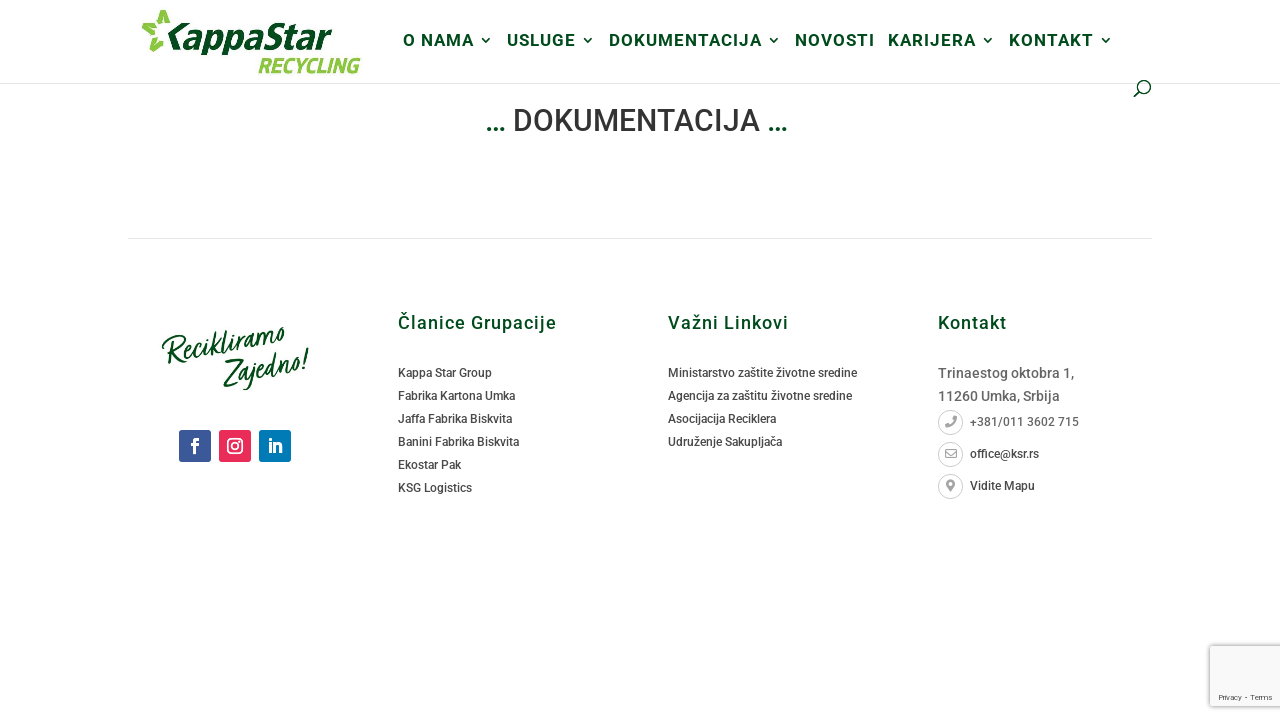

--- FILE ---
content_type: text/html; charset=utf-8
request_url: https://www.google.com/recaptcha/api2/anchor?ar=1&k=6LdaTqYnAAAAAL-o05flIRk-i_wgsnidixZAo-VI&co=aHR0cHM6Ly93d3cua3NyLnJzOjQ0Mw..&hl=en&v=PoyoqOPhxBO7pBk68S4YbpHZ&size=invisible&anchor-ms=20000&execute-ms=30000&cb=kepj8xe5k6in
body_size: 48938
content:
<!DOCTYPE HTML><html dir="ltr" lang="en"><head><meta http-equiv="Content-Type" content="text/html; charset=UTF-8">
<meta http-equiv="X-UA-Compatible" content="IE=edge">
<title>reCAPTCHA</title>
<style type="text/css">
/* cyrillic-ext */
@font-face {
  font-family: 'Roboto';
  font-style: normal;
  font-weight: 400;
  font-stretch: 100%;
  src: url(//fonts.gstatic.com/s/roboto/v48/KFO7CnqEu92Fr1ME7kSn66aGLdTylUAMa3GUBHMdazTgWw.woff2) format('woff2');
  unicode-range: U+0460-052F, U+1C80-1C8A, U+20B4, U+2DE0-2DFF, U+A640-A69F, U+FE2E-FE2F;
}
/* cyrillic */
@font-face {
  font-family: 'Roboto';
  font-style: normal;
  font-weight: 400;
  font-stretch: 100%;
  src: url(//fonts.gstatic.com/s/roboto/v48/KFO7CnqEu92Fr1ME7kSn66aGLdTylUAMa3iUBHMdazTgWw.woff2) format('woff2');
  unicode-range: U+0301, U+0400-045F, U+0490-0491, U+04B0-04B1, U+2116;
}
/* greek-ext */
@font-face {
  font-family: 'Roboto';
  font-style: normal;
  font-weight: 400;
  font-stretch: 100%;
  src: url(//fonts.gstatic.com/s/roboto/v48/KFO7CnqEu92Fr1ME7kSn66aGLdTylUAMa3CUBHMdazTgWw.woff2) format('woff2');
  unicode-range: U+1F00-1FFF;
}
/* greek */
@font-face {
  font-family: 'Roboto';
  font-style: normal;
  font-weight: 400;
  font-stretch: 100%;
  src: url(//fonts.gstatic.com/s/roboto/v48/KFO7CnqEu92Fr1ME7kSn66aGLdTylUAMa3-UBHMdazTgWw.woff2) format('woff2');
  unicode-range: U+0370-0377, U+037A-037F, U+0384-038A, U+038C, U+038E-03A1, U+03A3-03FF;
}
/* math */
@font-face {
  font-family: 'Roboto';
  font-style: normal;
  font-weight: 400;
  font-stretch: 100%;
  src: url(//fonts.gstatic.com/s/roboto/v48/KFO7CnqEu92Fr1ME7kSn66aGLdTylUAMawCUBHMdazTgWw.woff2) format('woff2');
  unicode-range: U+0302-0303, U+0305, U+0307-0308, U+0310, U+0312, U+0315, U+031A, U+0326-0327, U+032C, U+032F-0330, U+0332-0333, U+0338, U+033A, U+0346, U+034D, U+0391-03A1, U+03A3-03A9, U+03B1-03C9, U+03D1, U+03D5-03D6, U+03F0-03F1, U+03F4-03F5, U+2016-2017, U+2034-2038, U+203C, U+2040, U+2043, U+2047, U+2050, U+2057, U+205F, U+2070-2071, U+2074-208E, U+2090-209C, U+20D0-20DC, U+20E1, U+20E5-20EF, U+2100-2112, U+2114-2115, U+2117-2121, U+2123-214F, U+2190, U+2192, U+2194-21AE, U+21B0-21E5, U+21F1-21F2, U+21F4-2211, U+2213-2214, U+2216-22FF, U+2308-230B, U+2310, U+2319, U+231C-2321, U+2336-237A, U+237C, U+2395, U+239B-23B7, U+23D0, U+23DC-23E1, U+2474-2475, U+25AF, U+25B3, U+25B7, U+25BD, U+25C1, U+25CA, U+25CC, U+25FB, U+266D-266F, U+27C0-27FF, U+2900-2AFF, U+2B0E-2B11, U+2B30-2B4C, U+2BFE, U+3030, U+FF5B, U+FF5D, U+1D400-1D7FF, U+1EE00-1EEFF;
}
/* symbols */
@font-face {
  font-family: 'Roboto';
  font-style: normal;
  font-weight: 400;
  font-stretch: 100%;
  src: url(//fonts.gstatic.com/s/roboto/v48/KFO7CnqEu92Fr1ME7kSn66aGLdTylUAMaxKUBHMdazTgWw.woff2) format('woff2');
  unicode-range: U+0001-000C, U+000E-001F, U+007F-009F, U+20DD-20E0, U+20E2-20E4, U+2150-218F, U+2190, U+2192, U+2194-2199, U+21AF, U+21E6-21F0, U+21F3, U+2218-2219, U+2299, U+22C4-22C6, U+2300-243F, U+2440-244A, U+2460-24FF, U+25A0-27BF, U+2800-28FF, U+2921-2922, U+2981, U+29BF, U+29EB, U+2B00-2BFF, U+4DC0-4DFF, U+FFF9-FFFB, U+10140-1018E, U+10190-1019C, U+101A0, U+101D0-101FD, U+102E0-102FB, U+10E60-10E7E, U+1D2C0-1D2D3, U+1D2E0-1D37F, U+1F000-1F0FF, U+1F100-1F1AD, U+1F1E6-1F1FF, U+1F30D-1F30F, U+1F315, U+1F31C, U+1F31E, U+1F320-1F32C, U+1F336, U+1F378, U+1F37D, U+1F382, U+1F393-1F39F, U+1F3A7-1F3A8, U+1F3AC-1F3AF, U+1F3C2, U+1F3C4-1F3C6, U+1F3CA-1F3CE, U+1F3D4-1F3E0, U+1F3ED, U+1F3F1-1F3F3, U+1F3F5-1F3F7, U+1F408, U+1F415, U+1F41F, U+1F426, U+1F43F, U+1F441-1F442, U+1F444, U+1F446-1F449, U+1F44C-1F44E, U+1F453, U+1F46A, U+1F47D, U+1F4A3, U+1F4B0, U+1F4B3, U+1F4B9, U+1F4BB, U+1F4BF, U+1F4C8-1F4CB, U+1F4D6, U+1F4DA, U+1F4DF, U+1F4E3-1F4E6, U+1F4EA-1F4ED, U+1F4F7, U+1F4F9-1F4FB, U+1F4FD-1F4FE, U+1F503, U+1F507-1F50B, U+1F50D, U+1F512-1F513, U+1F53E-1F54A, U+1F54F-1F5FA, U+1F610, U+1F650-1F67F, U+1F687, U+1F68D, U+1F691, U+1F694, U+1F698, U+1F6AD, U+1F6B2, U+1F6B9-1F6BA, U+1F6BC, U+1F6C6-1F6CF, U+1F6D3-1F6D7, U+1F6E0-1F6EA, U+1F6F0-1F6F3, U+1F6F7-1F6FC, U+1F700-1F7FF, U+1F800-1F80B, U+1F810-1F847, U+1F850-1F859, U+1F860-1F887, U+1F890-1F8AD, U+1F8B0-1F8BB, U+1F8C0-1F8C1, U+1F900-1F90B, U+1F93B, U+1F946, U+1F984, U+1F996, U+1F9E9, U+1FA00-1FA6F, U+1FA70-1FA7C, U+1FA80-1FA89, U+1FA8F-1FAC6, U+1FACE-1FADC, U+1FADF-1FAE9, U+1FAF0-1FAF8, U+1FB00-1FBFF;
}
/* vietnamese */
@font-face {
  font-family: 'Roboto';
  font-style: normal;
  font-weight: 400;
  font-stretch: 100%;
  src: url(//fonts.gstatic.com/s/roboto/v48/KFO7CnqEu92Fr1ME7kSn66aGLdTylUAMa3OUBHMdazTgWw.woff2) format('woff2');
  unicode-range: U+0102-0103, U+0110-0111, U+0128-0129, U+0168-0169, U+01A0-01A1, U+01AF-01B0, U+0300-0301, U+0303-0304, U+0308-0309, U+0323, U+0329, U+1EA0-1EF9, U+20AB;
}
/* latin-ext */
@font-face {
  font-family: 'Roboto';
  font-style: normal;
  font-weight: 400;
  font-stretch: 100%;
  src: url(//fonts.gstatic.com/s/roboto/v48/KFO7CnqEu92Fr1ME7kSn66aGLdTylUAMa3KUBHMdazTgWw.woff2) format('woff2');
  unicode-range: U+0100-02BA, U+02BD-02C5, U+02C7-02CC, U+02CE-02D7, U+02DD-02FF, U+0304, U+0308, U+0329, U+1D00-1DBF, U+1E00-1E9F, U+1EF2-1EFF, U+2020, U+20A0-20AB, U+20AD-20C0, U+2113, U+2C60-2C7F, U+A720-A7FF;
}
/* latin */
@font-face {
  font-family: 'Roboto';
  font-style: normal;
  font-weight: 400;
  font-stretch: 100%;
  src: url(//fonts.gstatic.com/s/roboto/v48/KFO7CnqEu92Fr1ME7kSn66aGLdTylUAMa3yUBHMdazQ.woff2) format('woff2');
  unicode-range: U+0000-00FF, U+0131, U+0152-0153, U+02BB-02BC, U+02C6, U+02DA, U+02DC, U+0304, U+0308, U+0329, U+2000-206F, U+20AC, U+2122, U+2191, U+2193, U+2212, U+2215, U+FEFF, U+FFFD;
}
/* cyrillic-ext */
@font-face {
  font-family: 'Roboto';
  font-style: normal;
  font-weight: 500;
  font-stretch: 100%;
  src: url(//fonts.gstatic.com/s/roboto/v48/KFO7CnqEu92Fr1ME7kSn66aGLdTylUAMa3GUBHMdazTgWw.woff2) format('woff2');
  unicode-range: U+0460-052F, U+1C80-1C8A, U+20B4, U+2DE0-2DFF, U+A640-A69F, U+FE2E-FE2F;
}
/* cyrillic */
@font-face {
  font-family: 'Roboto';
  font-style: normal;
  font-weight: 500;
  font-stretch: 100%;
  src: url(//fonts.gstatic.com/s/roboto/v48/KFO7CnqEu92Fr1ME7kSn66aGLdTylUAMa3iUBHMdazTgWw.woff2) format('woff2');
  unicode-range: U+0301, U+0400-045F, U+0490-0491, U+04B0-04B1, U+2116;
}
/* greek-ext */
@font-face {
  font-family: 'Roboto';
  font-style: normal;
  font-weight: 500;
  font-stretch: 100%;
  src: url(//fonts.gstatic.com/s/roboto/v48/KFO7CnqEu92Fr1ME7kSn66aGLdTylUAMa3CUBHMdazTgWw.woff2) format('woff2');
  unicode-range: U+1F00-1FFF;
}
/* greek */
@font-face {
  font-family: 'Roboto';
  font-style: normal;
  font-weight: 500;
  font-stretch: 100%;
  src: url(//fonts.gstatic.com/s/roboto/v48/KFO7CnqEu92Fr1ME7kSn66aGLdTylUAMa3-UBHMdazTgWw.woff2) format('woff2');
  unicode-range: U+0370-0377, U+037A-037F, U+0384-038A, U+038C, U+038E-03A1, U+03A3-03FF;
}
/* math */
@font-face {
  font-family: 'Roboto';
  font-style: normal;
  font-weight: 500;
  font-stretch: 100%;
  src: url(//fonts.gstatic.com/s/roboto/v48/KFO7CnqEu92Fr1ME7kSn66aGLdTylUAMawCUBHMdazTgWw.woff2) format('woff2');
  unicode-range: U+0302-0303, U+0305, U+0307-0308, U+0310, U+0312, U+0315, U+031A, U+0326-0327, U+032C, U+032F-0330, U+0332-0333, U+0338, U+033A, U+0346, U+034D, U+0391-03A1, U+03A3-03A9, U+03B1-03C9, U+03D1, U+03D5-03D6, U+03F0-03F1, U+03F4-03F5, U+2016-2017, U+2034-2038, U+203C, U+2040, U+2043, U+2047, U+2050, U+2057, U+205F, U+2070-2071, U+2074-208E, U+2090-209C, U+20D0-20DC, U+20E1, U+20E5-20EF, U+2100-2112, U+2114-2115, U+2117-2121, U+2123-214F, U+2190, U+2192, U+2194-21AE, U+21B0-21E5, U+21F1-21F2, U+21F4-2211, U+2213-2214, U+2216-22FF, U+2308-230B, U+2310, U+2319, U+231C-2321, U+2336-237A, U+237C, U+2395, U+239B-23B7, U+23D0, U+23DC-23E1, U+2474-2475, U+25AF, U+25B3, U+25B7, U+25BD, U+25C1, U+25CA, U+25CC, U+25FB, U+266D-266F, U+27C0-27FF, U+2900-2AFF, U+2B0E-2B11, U+2B30-2B4C, U+2BFE, U+3030, U+FF5B, U+FF5D, U+1D400-1D7FF, U+1EE00-1EEFF;
}
/* symbols */
@font-face {
  font-family: 'Roboto';
  font-style: normal;
  font-weight: 500;
  font-stretch: 100%;
  src: url(//fonts.gstatic.com/s/roboto/v48/KFO7CnqEu92Fr1ME7kSn66aGLdTylUAMaxKUBHMdazTgWw.woff2) format('woff2');
  unicode-range: U+0001-000C, U+000E-001F, U+007F-009F, U+20DD-20E0, U+20E2-20E4, U+2150-218F, U+2190, U+2192, U+2194-2199, U+21AF, U+21E6-21F0, U+21F3, U+2218-2219, U+2299, U+22C4-22C6, U+2300-243F, U+2440-244A, U+2460-24FF, U+25A0-27BF, U+2800-28FF, U+2921-2922, U+2981, U+29BF, U+29EB, U+2B00-2BFF, U+4DC0-4DFF, U+FFF9-FFFB, U+10140-1018E, U+10190-1019C, U+101A0, U+101D0-101FD, U+102E0-102FB, U+10E60-10E7E, U+1D2C0-1D2D3, U+1D2E0-1D37F, U+1F000-1F0FF, U+1F100-1F1AD, U+1F1E6-1F1FF, U+1F30D-1F30F, U+1F315, U+1F31C, U+1F31E, U+1F320-1F32C, U+1F336, U+1F378, U+1F37D, U+1F382, U+1F393-1F39F, U+1F3A7-1F3A8, U+1F3AC-1F3AF, U+1F3C2, U+1F3C4-1F3C6, U+1F3CA-1F3CE, U+1F3D4-1F3E0, U+1F3ED, U+1F3F1-1F3F3, U+1F3F5-1F3F7, U+1F408, U+1F415, U+1F41F, U+1F426, U+1F43F, U+1F441-1F442, U+1F444, U+1F446-1F449, U+1F44C-1F44E, U+1F453, U+1F46A, U+1F47D, U+1F4A3, U+1F4B0, U+1F4B3, U+1F4B9, U+1F4BB, U+1F4BF, U+1F4C8-1F4CB, U+1F4D6, U+1F4DA, U+1F4DF, U+1F4E3-1F4E6, U+1F4EA-1F4ED, U+1F4F7, U+1F4F9-1F4FB, U+1F4FD-1F4FE, U+1F503, U+1F507-1F50B, U+1F50D, U+1F512-1F513, U+1F53E-1F54A, U+1F54F-1F5FA, U+1F610, U+1F650-1F67F, U+1F687, U+1F68D, U+1F691, U+1F694, U+1F698, U+1F6AD, U+1F6B2, U+1F6B9-1F6BA, U+1F6BC, U+1F6C6-1F6CF, U+1F6D3-1F6D7, U+1F6E0-1F6EA, U+1F6F0-1F6F3, U+1F6F7-1F6FC, U+1F700-1F7FF, U+1F800-1F80B, U+1F810-1F847, U+1F850-1F859, U+1F860-1F887, U+1F890-1F8AD, U+1F8B0-1F8BB, U+1F8C0-1F8C1, U+1F900-1F90B, U+1F93B, U+1F946, U+1F984, U+1F996, U+1F9E9, U+1FA00-1FA6F, U+1FA70-1FA7C, U+1FA80-1FA89, U+1FA8F-1FAC6, U+1FACE-1FADC, U+1FADF-1FAE9, U+1FAF0-1FAF8, U+1FB00-1FBFF;
}
/* vietnamese */
@font-face {
  font-family: 'Roboto';
  font-style: normal;
  font-weight: 500;
  font-stretch: 100%;
  src: url(//fonts.gstatic.com/s/roboto/v48/KFO7CnqEu92Fr1ME7kSn66aGLdTylUAMa3OUBHMdazTgWw.woff2) format('woff2');
  unicode-range: U+0102-0103, U+0110-0111, U+0128-0129, U+0168-0169, U+01A0-01A1, U+01AF-01B0, U+0300-0301, U+0303-0304, U+0308-0309, U+0323, U+0329, U+1EA0-1EF9, U+20AB;
}
/* latin-ext */
@font-face {
  font-family: 'Roboto';
  font-style: normal;
  font-weight: 500;
  font-stretch: 100%;
  src: url(//fonts.gstatic.com/s/roboto/v48/KFO7CnqEu92Fr1ME7kSn66aGLdTylUAMa3KUBHMdazTgWw.woff2) format('woff2');
  unicode-range: U+0100-02BA, U+02BD-02C5, U+02C7-02CC, U+02CE-02D7, U+02DD-02FF, U+0304, U+0308, U+0329, U+1D00-1DBF, U+1E00-1E9F, U+1EF2-1EFF, U+2020, U+20A0-20AB, U+20AD-20C0, U+2113, U+2C60-2C7F, U+A720-A7FF;
}
/* latin */
@font-face {
  font-family: 'Roboto';
  font-style: normal;
  font-weight: 500;
  font-stretch: 100%;
  src: url(//fonts.gstatic.com/s/roboto/v48/KFO7CnqEu92Fr1ME7kSn66aGLdTylUAMa3yUBHMdazQ.woff2) format('woff2');
  unicode-range: U+0000-00FF, U+0131, U+0152-0153, U+02BB-02BC, U+02C6, U+02DA, U+02DC, U+0304, U+0308, U+0329, U+2000-206F, U+20AC, U+2122, U+2191, U+2193, U+2212, U+2215, U+FEFF, U+FFFD;
}
/* cyrillic-ext */
@font-face {
  font-family: 'Roboto';
  font-style: normal;
  font-weight: 900;
  font-stretch: 100%;
  src: url(//fonts.gstatic.com/s/roboto/v48/KFO7CnqEu92Fr1ME7kSn66aGLdTylUAMa3GUBHMdazTgWw.woff2) format('woff2');
  unicode-range: U+0460-052F, U+1C80-1C8A, U+20B4, U+2DE0-2DFF, U+A640-A69F, U+FE2E-FE2F;
}
/* cyrillic */
@font-face {
  font-family: 'Roboto';
  font-style: normal;
  font-weight: 900;
  font-stretch: 100%;
  src: url(//fonts.gstatic.com/s/roboto/v48/KFO7CnqEu92Fr1ME7kSn66aGLdTylUAMa3iUBHMdazTgWw.woff2) format('woff2');
  unicode-range: U+0301, U+0400-045F, U+0490-0491, U+04B0-04B1, U+2116;
}
/* greek-ext */
@font-face {
  font-family: 'Roboto';
  font-style: normal;
  font-weight: 900;
  font-stretch: 100%;
  src: url(//fonts.gstatic.com/s/roboto/v48/KFO7CnqEu92Fr1ME7kSn66aGLdTylUAMa3CUBHMdazTgWw.woff2) format('woff2');
  unicode-range: U+1F00-1FFF;
}
/* greek */
@font-face {
  font-family: 'Roboto';
  font-style: normal;
  font-weight: 900;
  font-stretch: 100%;
  src: url(//fonts.gstatic.com/s/roboto/v48/KFO7CnqEu92Fr1ME7kSn66aGLdTylUAMa3-UBHMdazTgWw.woff2) format('woff2');
  unicode-range: U+0370-0377, U+037A-037F, U+0384-038A, U+038C, U+038E-03A1, U+03A3-03FF;
}
/* math */
@font-face {
  font-family: 'Roboto';
  font-style: normal;
  font-weight: 900;
  font-stretch: 100%;
  src: url(//fonts.gstatic.com/s/roboto/v48/KFO7CnqEu92Fr1ME7kSn66aGLdTylUAMawCUBHMdazTgWw.woff2) format('woff2');
  unicode-range: U+0302-0303, U+0305, U+0307-0308, U+0310, U+0312, U+0315, U+031A, U+0326-0327, U+032C, U+032F-0330, U+0332-0333, U+0338, U+033A, U+0346, U+034D, U+0391-03A1, U+03A3-03A9, U+03B1-03C9, U+03D1, U+03D5-03D6, U+03F0-03F1, U+03F4-03F5, U+2016-2017, U+2034-2038, U+203C, U+2040, U+2043, U+2047, U+2050, U+2057, U+205F, U+2070-2071, U+2074-208E, U+2090-209C, U+20D0-20DC, U+20E1, U+20E5-20EF, U+2100-2112, U+2114-2115, U+2117-2121, U+2123-214F, U+2190, U+2192, U+2194-21AE, U+21B0-21E5, U+21F1-21F2, U+21F4-2211, U+2213-2214, U+2216-22FF, U+2308-230B, U+2310, U+2319, U+231C-2321, U+2336-237A, U+237C, U+2395, U+239B-23B7, U+23D0, U+23DC-23E1, U+2474-2475, U+25AF, U+25B3, U+25B7, U+25BD, U+25C1, U+25CA, U+25CC, U+25FB, U+266D-266F, U+27C0-27FF, U+2900-2AFF, U+2B0E-2B11, U+2B30-2B4C, U+2BFE, U+3030, U+FF5B, U+FF5D, U+1D400-1D7FF, U+1EE00-1EEFF;
}
/* symbols */
@font-face {
  font-family: 'Roboto';
  font-style: normal;
  font-weight: 900;
  font-stretch: 100%;
  src: url(//fonts.gstatic.com/s/roboto/v48/KFO7CnqEu92Fr1ME7kSn66aGLdTylUAMaxKUBHMdazTgWw.woff2) format('woff2');
  unicode-range: U+0001-000C, U+000E-001F, U+007F-009F, U+20DD-20E0, U+20E2-20E4, U+2150-218F, U+2190, U+2192, U+2194-2199, U+21AF, U+21E6-21F0, U+21F3, U+2218-2219, U+2299, U+22C4-22C6, U+2300-243F, U+2440-244A, U+2460-24FF, U+25A0-27BF, U+2800-28FF, U+2921-2922, U+2981, U+29BF, U+29EB, U+2B00-2BFF, U+4DC0-4DFF, U+FFF9-FFFB, U+10140-1018E, U+10190-1019C, U+101A0, U+101D0-101FD, U+102E0-102FB, U+10E60-10E7E, U+1D2C0-1D2D3, U+1D2E0-1D37F, U+1F000-1F0FF, U+1F100-1F1AD, U+1F1E6-1F1FF, U+1F30D-1F30F, U+1F315, U+1F31C, U+1F31E, U+1F320-1F32C, U+1F336, U+1F378, U+1F37D, U+1F382, U+1F393-1F39F, U+1F3A7-1F3A8, U+1F3AC-1F3AF, U+1F3C2, U+1F3C4-1F3C6, U+1F3CA-1F3CE, U+1F3D4-1F3E0, U+1F3ED, U+1F3F1-1F3F3, U+1F3F5-1F3F7, U+1F408, U+1F415, U+1F41F, U+1F426, U+1F43F, U+1F441-1F442, U+1F444, U+1F446-1F449, U+1F44C-1F44E, U+1F453, U+1F46A, U+1F47D, U+1F4A3, U+1F4B0, U+1F4B3, U+1F4B9, U+1F4BB, U+1F4BF, U+1F4C8-1F4CB, U+1F4D6, U+1F4DA, U+1F4DF, U+1F4E3-1F4E6, U+1F4EA-1F4ED, U+1F4F7, U+1F4F9-1F4FB, U+1F4FD-1F4FE, U+1F503, U+1F507-1F50B, U+1F50D, U+1F512-1F513, U+1F53E-1F54A, U+1F54F-1F5FA, U+1F610, U+1F650-1F67F, U+1F687, U+1F68D, U+1F691, U+1F694, U+1F698, U+1F6AD, U+1F6B2, U+1F6B9-1F6BA, U+1F6BC, U+1F6C6-1F6CF, U+1F6D3-1F6D7, U+1F6E0-1F6EA, U+1F6F0-1F6F3, U+1F6F7-1F6FC, U+1F700-1F7FF, U+1F800-1F80B, U+1F810-1F847, U+1F850-1F859, U+1F860-1F887, U+1F890-1F8AD, U+1F8B0-1F8BB, U+1F8C0-1F8C1, U+1F900-1F90B, U+1F93B, U+1F946, U+1F984, U+1F996, U+1F9E9, U+1FA00-1FA6F, U+1FA70-1FA7C, U+1FA80-1FA89, U+1FA8F-1FAC6, U+1FACE-1FADC, U+1FADF-1FAE9, U+1FAF0-1FAF8, U+1FB00-1FBFF;
}
/* vietnamese */
@font-face {
  font-family: 'Roboto';
  font-style: normal;
  font-weight: 900;
  font-stretch: 100%;
  src: url(//fonts.gstatic.com/s/roboto/v48/KFO7CnqEu92Fr1ME7kSn66aGLdTylUAMa3OUBHMdazTgWw.woff2) format('woff2');
  unicode-range: U+0102-0103, U+0110-0111, U+0128-0129, U+0168-0169, U+01A0-01A1, U+01AF-01B0, U+0300-0301, U+0303-0304, U+0308-0309, U+0323, U+0329, U+1EA0-1EF9, U+20AB;
}
/* latin-ext */
@font-face {
  font-family: 'Roboto';
  font-style: normal;
  font-weight: 900;
  font-stretch: 100%;
  src: url(//fonts.gstatic.com/s/roboto/v48/KFO7CnqEu92Fr1ME7kSn66aGLdTylUAMa3KUBHMdazTgWw.woff2) format('woff2');
  unicode-range: U+0100-02BA, U+02BD-02C5, U+02C7-02CC, U+02CE-02D7, U+02DD-02FF, U+0304, U+0308, U+0329, U+1D00-1DBF, U+1E00-1E9F, U+1EF2-1EFF, U+2020, U+20A0-20AB, U+20AD-20C0, U+2113, U+2C60-2C7F, U+A720-A7FF;
}
/* latin */
@font-face {
  font-family: 'Roboto';
  font-style: normal;
  font-weight: 900;
  font-stretch: 100%;
  src: url(//fonts.gstatic.com/s/roboto/v48/KFO7CnqEu92Fr1ME7kSn66aGLdTylUAMa3yUBHMdazQ.woff2) format('woff2');
  unicode-range: U+0000-00FF, U+0131, U+0152-0153, U+02BB-02BC, U+02C6, U+02DA, U+02DC, U+0304, U+0308, U+0329, U+2000-206F, U+20AC, U+2122, U+2191, U+2193, U+2212, U+2215, U+FEFF, U+FFFD;
}

</style>
<link rel="stylesheet" type="text/css" href="https://www.gstatic.com/recaptcha/releases/PoyoqOPhxBO7pBk68S4YbpHZ/styles__ltr.css">
<script nonce="xaNMipFhiNWZE13JdfxGPw" type="text/javascript">window['__recaptcha_api'] = 'https://www.google.com/recaptcha/api2/';</script>
<script type="text/javascript" src="https://www.gstatic.com/recaptcha/releases/PoyoqOPhxBO7pBk68S4YbpHZ/recaptcha__en.js" nonce="xaNMipFhiNWZE13JdfxGPw">
      
    </script></head>
<body><div id="rc-anchor-alert" class="rc-anchor-alert"></div>
<input type="hidden" id="recaptcha-token" value="[base64]">
<script type="text/javascript" nonce="xaNMipFhiNWZE13JdfxGPw">
      recaptcha.anchor.Main.init("[\x22ainput\x22,[\x22bgdata\x22,\x22\x22,\[base64]/[base64]/[base64]/KE4oMTI0LHYsdi5HKSxMWihsLHYpKTpOKDEyNCx2LGwpLFYpLHYpLFQpKSxGKDE3MSx2KX0scjc9ZnVuY3Rpb24obCl7cmV0dXJuIGx9LEM9ZnVuY3Rpb24obCxWLHYpe04odixsLFYpLFZbYWtdPTI3OTZ9LG49ZnVuY3Rpb24obCxWKXtWLlg9KChWLlg/[base64]/[base64]/[base64]/[base64]/[base64]/[base64]/[base64]/[base64]/[base64]/[base64]/[base64]\\u003d\x22,\[base64]\x22,\x22KcOWe8KgYMKCdsOjUCpLW8KUw6TDtMOowqrCpcKHbVNYbMKAf31PwrDDsMKvwrPCjMKcPcOPGDBGVAYPY3tSWsO6UMKZworCjMKWwqg0w4TCqMOtw75BfcOeUsOzbsOdw7Yew5/ChMOHwpbDsMOswrA5JUPCn0bChcORX3nCp8K1w5nDtybDr2jCjcK6wo1dJ8OvXMOEw6PCnybDkQZ5wo/DucKrUcO9w7zDvsOBw7RaMMOtw5rDgMOcN8KmwqVQdMKAehHDk8Kqw4fCoScSw4DDvsKTaE7Dm2XDs8KTw5V0w4odIMKRw55dQMOtdy3CvMK/FDfCsHbDiwtJcMOKUGPDk1zCjA/ClXPCvlLCk2oBXcKTQsK5wrnDmMKlwr3DuBvDinfCslDClsKAw70dPCnDkSLCjC/[base64]/CvcKzw5nCqMK/[base64]/DnVNVw4jCv8KnaWVFwrLCiMKow5Fxw4N9w7RLasOnwqzClizDmlfCkkVdw6TDqVrDl8KtwpE+wrk/S8KGwq7CnMOIwqFzw4kIw5jDgBvCoyFSSA/[base64]/DjnPCk8KMw7xSw48jBWo/BMK3woXCswnCncOzwq3CkRRoBWNXQxHDvU1Lw4nDryBcwrVSBWLDm8Kow7jDk8OKXnjDuwjCl8KENMK2MlMcwpLDnsKBwqnCmkkcO8KlNsOUwpPCsW3CpA3CsWDCvC/[base64]/DvsKXTMOow7wOw7AnYsO8wrhTTsK0KnE6N0xgwq3CtMOpwoPCm8OQFzQFwocrdMKXRzPCp0bCk8KpwroLI2M8wrhAw7pbBsOPC8OPw44jQEptdyXCqsO/ZsO2VMKHOsOYw5Ecwo0FwqLClMKJw4s+CkDCqMK8w709CGrDiMOgw6DCu8Okw4Rdwpd1Q27DnQPCgSvCq8Oyw7XCuiMsWsKcwrzDjVZoCTfCtxsHwohOM8KsRXFfTHbDh1Vvw6ZrwqrDhSrDtk4Owqd8IEXCo1TCtsO+wohYdU/[base64]/DoX/DrFsVEwdswpnDk38HAFTDv0nDiMOpUD1Qw7lTKyYCfMK9ZcOqHHPCmXfCksOUw7ciwoBRWl1swrs/w6HCvhrCjmEEPcOZJn1hwoRPYsKBasOnw6fCviZNwrFWw4nCrmDCqUbDh8OJHF/[base64]/wrF9woggZAHCqhXChcO0wqXCusOiw4bCjFzCnMOjwrB8w417w6M7YsO4QcOLZcKyWDjCkcKLw77DshnCkcKhwq9zw5bCsFzCmMKWwojDisOOwrTDg8OPfMKrAMOjU28swqQsw5QqCFPCuH/ChXjCqcOow5QZe8OdVHg0w5UnB8OhMiUow6XCv8Kkw4nCncKYw50qScOZwqzCkh7DhsOJA8OIdTHDoMOeNTXDtMKgwrhmw47CksO/[base64]/w6NpUMKDw4TCjMK2DxzDmn9/wofClB8zwpJTUgTDpj7CkMORw5/CkWPDnTbDsQ8nbcKCwpXDicKFw7/ChTF6w43DucOcaR7ClsO2w7DDtsObUw89woTClCose04Hw77Dp8OSwpLCrl8VHy3DlUbClsK/HMKdB3F/w63DtMOhCcKXwrdPw59Lw4jCp0HCnmE9PyDDuMKuecKow7gewo7DqjrDu3MKw6rCgDrCpcOICFMoPipqdUrDq3l/[base64]/RyTCq8KrRsOoN8OzwpgOUsKcUwU4w5fDiC3DsgYNwqIKZVYVw602wrfCv3TDmwgQMmdNw6LDjcK1w6cBwokYMMO5w6AlwqjDjsOgw6nDt0vCgcOOw5nDuUdIM2LCtcO6w5YeV8Olw48ew6bCmXMDwrZfcwpnKsOCw6hlwqDCtMODw6dwf8KnH8O5T8KKB3Rfw64Jwp/Ck8OYw5bCmUDCqh9XZmdqw4fCkwNKw5xUC8KmwqFzQsONNBlGf3MoVcKewrvCiiESfMKdwos5ZsOQGsOawqjDlX4gw7fCncKcw4lAw40ZUcKSwoLDgAzCpcK4wrvDrMO8ZMK+ey/DvCvCjgvDiMKEwoTCnMO+w50WwpM+w7TDlXPCucO3wrPCtFHDpsO+I2sUwqI/[base64]/Du8K3wpnDnXQMwop0wpPCiMOWRsKdwp7CjmM0T18uUMKRwpURc3Irwq5jRcKtw7XChsOrESbDqcOhfcOJVcK4HhYMwqDCksOtKFXDkMKdc2LCt8KUWsK8wpkMZh/ChMKHwoXDi8O0BcKCw4Mcwo1/JjFNZnx3wrvCo8OGdQFLN8OYwo3CkMOwwqs4wqLDmmQwNMKuw6I4DSvCkcK3w53Dq2nDvT/Dr8Ktw5V8VRVZw5s4w57CjsKawoxhw4/Ckyw9woLCm8OfJ1oqwr5hw6klw5QLwqJrAMKww4lCcXcjX2bCvFEiM3IKwrXChm1WCUrDgTnDqcKPX8OxC3zCn3hXFsKnwqjCiR84w7HCsg3Cg8OrF8KfI3oFd8KFwq0tw5AwRsObX8OgEijDkcKlWlhzwp7ChEBkMcOWw63ChsOQw4vDt8Kpw7pJw4U/wr9Kw75bw4zCtwdKwoddCS7Ch8OwdMOKwpdlwpHDlAB9wr9jw6LDsh7DlRDCn8Kfwr8GLsODHsK2GC7CjMKeVcO0w5FSw5/[base64]/DjkcXATDDr8O5QVFwbsKdMHbDisKBEMOQcAnDuDVJwozDuMK4GcOjwp/DojDCnsKSW3HCkEFzw6lewqobwo12SsKRHHYLDQsHw7oqEBjDjcKjQMOcwoPDvMK7w4dXHgjDjk7DvX9aQBHDi8OuasK2wrUcS8KtC8KhbsK0wrlAewkJTjbCrcKDw5kfw6bCusOPwrxywrNDw5wYB8Kpw6NjB8KTw6xmDzDDlkRGAAjDqGjCilV/w4HClzTClcKcw5jCligLe8KpU006ccOnBsOSwofDl8OVw70uw6DCssOaVlTDmhd8wp3DlVJ4ecKkwr9ywr7DpinDmAEEYTcjw6HDjMODw5hNwpQAw4/DpsK6HXPDpMK7wrk7woofGMOETh/Ct8O7wr/CtcOVwrvDp3EMw6PCnj4wwqEOWR/CosOkFi1EaC84O8OlVcOyAjV9OMKtwqfDsmhywq4HH0nDqnlcw7nCpGvDm8KDNT14w7bDhkBcwqfCgSBEY3LDpxTCmBzCm8OtwrvCi8O7TWTDhz/DsMKbCzlHwojChFN9w6gkUMKGbcKxSCwnw5x9dsOGB1BAw6oUwpPDh8O2RsOqTFrCuRLCs0DDjk/Dn8OIwrbDssObwrlAKMOZJjFCRVMFMgDCkwXCrSrCkH7Dt38GJsKWIMKFwozCozrDvC3DkcKZGS7DtsKbfsO2wojDgcOjC8OjSMO1w5g1Axpyw6/DlCTCrcOgw6bDjDvCnmvCljdWw4nDqMOGw5EtJ8Ksw6nDqWjDt8KTNlvDv8Ovwr8KYhFnL8KFO1dAw5tObMOjwpXClMKfKMKNw6fDjsKQw6rCnxF3w5d2wpkZw6LCgcO5QVjCrFbCvMKaVj0Rw5p6woh7BsOkWhcbwpjCp8OHw6wfLAd/[base64]/Dn8KOwqgswqLCkMKmJEfCtGFxcMK4wrLDncORwpgPw4R4DcOgw7J9RsKkSMOow4DDuS1Rw4PDncOiaMOEwp13LwAMwpxzwqrCnsOxworDpg/CksO5M0fDgsK1w5LDuR8UwpVjwrtvRcKew44PwrTCpwc2QBRkwo/[base64]/DtsK2LyZDwo3DvlHCncO9w77Cn8KxFCspW8O7wo7DhQTDhcKQI0VFw6RTw5jDpADDqB5NV8OCw53CscK8G03Dp8K0ehvDk8KRZTjCrsOmbXfClzgsLsKJGcOcw4DCrMOfwqrCnmfChMKPwq19BsOzwoF2w6TCtj/CrnLCnsKZP1XCpRzDm8KrckbDhcOWw4zCiUBvC8OwRi/[base64]/wpPDliM+w7lcEU9bCDkLOsKbNMOMwrZRwqfDs8OswqlRFcKAwqNADsO4wqMqJwMNwrZlw7TCksO7L8Ozwr7DjMORw5vCuMO2U2osMQDCgSh0K8KNw4LDizLDkhXDkR3DqcO+wqYvfi3Di1vDjcKAeMOqw5wuw6kiw6bCjsOhwpxxeAPCkFVqazhGwq/DscKiBMO5woXCrwRfw7NUODHDucKlfMOGC8O1fcK3w5fCsFd5w5zCq8K1wrYRwqzCpEjDq8KrTsO/[base64]/DocOtYHkpQnJmwq/DpB0BwoIkw6ppw4MQw71Odi7CuX0GMcOnw77DqsOhcMK2Xj7DmVw/w5c7wpTCksOaRmlkw5DDrMKcPHbDn8Kvw6TCljLDiMOPwrEUMsKYw6VKZwTDlsKSwobDiBHCkTXDtcOqA2TDh8OwAXnDhMKfw6E1wrnCri1fwpjCmU7Doi3Dv8OWw7/DhUo5w6XDg8K8woTDnlTCnsO7w6HDjsO5QcKVGyMSFMOZYGtbdHoLw5tzw6zDuhzCg1DDs8O5NALDrzXCusOkAMO+wrDCuMOWwrJQw7XDhwvCsmoKWUUmw7/[base64]/wrzDnR/Dn1grDAIIwpg3ZMOhw5rDok/CisKDw5PDjlUZOMOXHsK1DirCpmXChFocPAnDp15BHMOXIDbDhMOnw45iHgjDkznDmQfDgMO5GcKFOMKTw4DDmMOwwp0BJWxQwrfCscOlKMOwIAc/wowcw7bDslAIw7nCgsOLwqHCpcOTw7wREm56P8OWHcKUw6jCp8KtJTXDn8OKw6odb8Kmwrdow6p/w7HCqsOUI8KQH34uWMKNZzLCvcK3AEFLwoU5wqc7eMOuTcKvZhAOw580w7nCn8K8Sy/DvMKTwrjDulcIAsODfEQEJsKGCGrDkcO2eMKKOcKCNU7DmxrCgMK4SWgScQlPwoA0TT1Jw7PDgyjCnwXClBLCti83S8OvHm4Fwph+wpTCp8KWw4nDjMKXZxFTw5bDmCJOw40mRCRUcBvCh1rCunPCqMOYwoU+w5nCncOzw6BGNTsPeMOFw4nCvQbDtkbCvcO2H8Ksw5/CllzClcK4OsKtwpkPQRdgJMKYw5t8JkrDrMOsJ8K2w7nDlFUbZznDqhkswrFMw7LDijLCq2c7wrfCjMOjw5Azw6rDomAdIMKoRmE/w4Z/B8K+Iz3ClsKQPxDDmU1iwqQ/QsO6P8Ouw6g/b8KqUnvCmw9aw6VUwpFtCQRybcOkMMKSw4kSJ8KqScK/[base64]/w63Coy/DsGEIBSHDox9pw7XCk8OEN2YqN1J2w53DqcO+w5w9S8O1QsOuLzobwpLDpcOVwofCn8KpQjbCn8Kww5l1w77DsRoxD8Kcwr9HLyLDmcOgO8OEOnPCpWscSkBpdMO6eMKjwoQNCcONwpvCriZZw6rCmMOfw6DDsMKIwpHCtcKrXMOERMOXwrYvR8O0w4UPLcOgw7/[base64]/Cultsw7rDpMKbUn/DqsO6woEcwq4UHMK6DMKHZXPCoFjCkCctw71ufVHCjMKpw47Dm8ODw7jCmcKdw6Mwwq0iwqbCucKuwrnCr8OQwoYOw7XCtAnDhUZEw5nDqMKPw6zDh8OXwqvDlsK0TU/CvMKoPWMpLMOuAcK+BgfCisOSw7QFw7/Cg8OKw5XDti9GbsKvE8KkwpTCj8KGNTHCkBJZw4nDm8Kewq3DjcKuwrkhwpkkw6LDh8KIw4TDn8KFGMKJTTDDjcK3OcKUXmfDhMK+DHjCtsOdS0TDgcKoMMOmasKSwpQUw5hJw6Frw6bCvC7CoMOVC8KCw7fDjFTCnkAmVFTCkVRNKHPDg2XCskzDv27Dr8K/[base64]/Ci8ObI0g2UcOFCX/[base64]/DpMOSwpbDucOHwobCihHDgcK1Bh/CgMKRwrRQw4nDh2JPw68aBMKpXMOjwrTDhsKEdUJpw5/DnAwOVgJ4RcK+w4NNYcO1wrbCgxDDowRte8OoKQHCmMOrw4TCtcOuwonDuW1iVz42ewlxN8K4w5ZlH2bDvMKNXsOYWyXDkAnChSTDkcOew43CpSzDrMKowrzCrcOTTsOKOMOiBmTCgVsXfMKTw7XDjsKtwr/Dh8Kzw79zwrtUw57DhcK5a8KVwo7ChFHCpcKEXHLDv8OjwqFCJ13CksK0csKoCcKZw7rDvMKROxnDvGPClsKCwootwq5Iw71CUn0/LCV6wrbCuD7DklxUXTdNw5JzfxMQDMOgO3Vqw6gpIy4twoAUX8OHWMK/eBzDqG/Di8KNw6fCqVTCvsOoYgcTBiPCv8KAw6vDlMKKaMOlBMOYw4nCh0TDmMKaLg/CgMKFAsK3wobChMOJXxLCmXbDu3XDvsKBVMO4aMKMB8O2wqhxHsOrworCq8OKcXTCuRUnwqzCslEYwo9Uw6PDlcKzw7MnCcOuwpzDl27Dj3zDhsKuNUNbX8OVw5nDk8K6U2Vvw6rCtcKVw59MasO/w6XDk1BVw5TDtyEow7PDtTs8wpt7NsKUwpcmw6hFV8OZZUrCuQFee8KXwqrCn8OJw7rCtsOJw7NGYgzChcONwpXDgzBGWMO8w6xYYcOsw7RuF8O+w7LDm1tiw6JjwqjCtjwDV8OlwrHDocOWCcKLw43CkMO6LcKow4/CoXIOQXZfDCTCo8KowrV5CMKnUhVwwrHDuU7DjDjDgXM/dsKHw7sVc8Kywq8XwrDDisO3Gj/DqcKifjjCmn/DjMKcOcOMw4fCo2I7wrDCn8Obw5XDlMKYwoXCpG5gR8OUOg1uw7PCtsKjwq3Ct8OJwpzDvsKwwpUxw6ZJSMK3w6HCvR0OfV8nw48bTcKzwrbCt8Kow5lZwobCs8O0T8OPwqXCrcOYQkHDh8KCwqMcw5xrwpVeSi0lwqlMYFMWGcKXU1/DlkoZK3Ymw5bDocOlLsO8YMO+wr5bw4h9wrHCisOhwrbDqsKVdi/DmmzDnxNcZz7CsMOcwrUaZG5fw5fCukpUwozCjcKoc8KCwqgJw5FHwrxNw4tYwprDgWrChVPDjDHDgQfCtzBWPMODOsK7SF/DiA3DiBpmA8K2wqzCp8Kvw7wWc8OCC8OTwpnCqcK0LGjDv8OHwr8Vwr5Iw4XCl8OobkLCkcO8B8OtwpPCmcKSwqYvwp0/HiPDkcKZeQjCsBfCqkMJR25JUMOow4PCkUl2FlTDmMKlCMOnMcOOEAgNRV9uBQ/Ck0jDv8K1w47CiMKSwpVlw5zDlRbCjznCkyfCvsOSw4XCmsOfwq8QwpJ9eBVoM3Zdwp7CnB/[base64]/[base64]/w6tjd37CgUxaImp9cFvChXfDhcORwqUAwp/CicOPWcKTw58sw4vCjHLDpzjDo3NaeXZgJcO+PG1lwqLClFFtbsKQw654YU3Ds39WwpIcw6xiIifDoyQvw5/DjcOEw4Z3FsKuw44ncTHDqS9EZ3RBwr3DqMKebnw+w7DDqsKuwpXCicOTJ8Kyw6/DtMOkw5JNw6zCtMOWw6k6wo7DpcOFw7jCgy9lw5/Dr0jDjMKfb0DDrw3CmArChjobVsOsFn3DiTxWwoV2wph1wqfDgkQ1w59HwoXDrsKdw7RgwoPDssKxPTlrBcOydMOFHsOTwrDCt2/ClHnCshoVwpHCjELDi04XSsK9w77CuMKuw5HCl8OTw5zCqMOGccKZwoPDoHrDlxnCoMO7d8K0G8KuJCtow7/Dk2bDrsORHcOSZMKfGwkjW8OMasOAey/DsTRCBMKQw7nDssOUw53CpXEkw44tw60Hw79ewqfClxbCgigDw7vDgxnCpsOaYk8mw713w7Y5wp0PGMOyw6g3H8OowozCr8K0CsKCfXMBw7bCtMOGfgRYW1TCi8K1w43CpRvDiATDrsKQFR7DqsOgwrLCgzccfMOowq8kTHYIfcOewp/[base64]/DvUQkaU4dFMOGw7gQw7PDriwHXQlFL8O5w71bGkUdRDxYwooKwoh8cSZRPMO1w41fwoNvHFl/[base64]/DoMKKbEbCsMKDwpzDpRzDscOHw4zDp8Kxw54HwrRdF18Ow4vCjDNpSsK+w5vCt8K5acOMw7TDsMO3wo8XZg9AGMO0YsOEwowdJ8OTCMOqDMOQw63CrUTCoFzDtMKPwpLCtsKOwqZiTsOdwqLDs1ssLDfCpSYaw50Rwqwlw4LCqlzCrMOVw6HDpEsRworCp8O1Zw/[base64]/DozN0TsOiA8K4ZsOdY8KoXMOPwoNbVU/[base64]/w5/[base64]/ZVByw4wawrxuw7jDs2MiCFjChsKww4Bxw5QYw6PCkMOswpjDh8KQesO8dgN/w4x7wrwyw5Eow58bwqfDmTnCsHHCmsODwrpNMxFOw7jChcOjVcOtCiIhwrk0YlwMYMKcPjcDGMKJMMONwpPDjMKzQz/CksKHdVAfQVcJw6rChjjCkn/Dq3N4csK2YHTDjlg5HsO5KMOGQsOywrrDq8OAJH5QwrnDksOKwoYrZj1rWlfDljRNw67CosKiAGfDjGgcDBDCpw/[base64]/w69eVnhbw5fClTbDusK7DCNSO3vDom3CssKhBVTCnsKgw4FJKAUwwpEdScKGJMK2w518w61wFcOMb8OZw4tgwonDvGvCiMOkwqASYsKJw6heQGfCj2JgA8KuTsOKB8KDA8KxODbDtHnDsAnDu2PDjWjDvsOdw7ZUwqV+wqPCr8K8w43CkFtlw4wUIsKXwr/DmsKxwpLCihE4SMKxWcKtwrw3Ih3DisOwwogfScK/UsOzFEjDisKmw59lGFZNeDLChTjDtcKqIjnDh1lvwpHCiTjDiAnDtcKcJHfDjH7Ch8OFT3A8wq0Rw54ZRsOEYll3w4TCt2TCrcKbN1PCvVvCuCpBw6rDpGLCssOXwpXCizlHbcKbWcK2w7BqFsKpw54FT8K/wpjCvEdRbSUjKmTDmTdBwqAwZlYQWxUcw5Ypw7HDiwNpK8OmThrDqQnCgkbCrcKudcK5wqB5XT0IwpROWV0XY8OQcFUJwrzDqHdjwpQpY8KXNzd1OcKQw6LDosOqw4/[base64]/Ci0nDnG1gw7shI8OeYHgJwrnDgXVmLGbCkEMUworDmnDDqsKXw4LCvWAjwpvCoiY7w5/CvcOIwqDDtcKvOEnCrsKsKhI/[base64]/wqo+d07DvFYvwqzDj8OGwp7DlsKFw7JbWmzDrcOdBHAMw4/DuMKYH2xIL8OAwprCsD/[base64]/[base64]/w4DDhwbDpMOjw75xJ8OmwoPDoipdw5HClMO4wqRpGnpxXMOmXzbCgnwnwrAJw67CgBLDmV/[base64]/DrgXCr3XCtMKOw7ZmXGdKPMKSwpvDgVLDicKfOzDDvyYrwpnCsMOiwpcmwqHCjsOvwp7Dih7DuHMmd0fCjxxnIcKSScKZw5sqXcKSZsO3Amc5wqPDs8ObZDnDksONwroCDHnCpsORwp1bw5AXcsOmWMOWTRfDjV4/[base64]/[base64]/aXQ1w4XDoyHChMKJF8Kgwox1w5/CqcOVw6B/w7LCgG4HYcOcw74SVH0OWWYNaCw8CsOWw60GcznCvhzCqwccMV3CtsOEwp5Han5BwqcnZh4nIw0gw7tGwo5RwrgfwoPCoS3DpmTCmTTCgR/DnExCEhM9W0jCvAhaJ8OvwrfDhSbCgcOhXsOuIsKOw4LDm8Ofa8KCw487w4DDuBnDpMOEOQdRAzdnw6UvOgNNw6oGw6NPOsKpK8KZwodnGGHCmDDDlALCmsOBwpcMWiNEwpXDiMKtDMOhK8KxwrbCnMKVZn56DxzClVTCiMKfQMOgZMKnOxfCnMKLR8OrCMKYBsO/w7/Drz/[base64]/[base64]/DnSoNw7h1wqLCu0MJwr/DsMKVw7HDhy9JOxsgDsKxacKJTsOrFsKPCAFnw5BGw6gRwqY5M2XDnTMMHcKHdsKVw7kfw7TDlMKQbhHDpGUkwoBFwoDChQxwwrJgwrAABETDkVBSJUhJw5XDm8OcSsK3Gn/Dj8OwwpdPw4XDnMODD8Knwot7w70PZ2wJw5ZsFUrCgTrCuyPClnnDqj3CgkVqw6HCgwnDlMOcw47CmgLCscO1Qgxzwptbw549wo7DosOxT2hhwqw0wox0W8K+fMKme8OHUTdresOzGWnDm8Oxd8KubzlxwrbDhcOsw6/DuMKKJEk6woQ6FhPDgUTDl8OpUMK8wojDlCXDrMOKw6h+w7Q6wqNKwpptw6/CigJ2w4MOYmR7woDCt8Kcw5bCk8KawrPDmsKvw58feUYjcsKKw6wOT0lrGjVaNQDDmcKvwpNCCcK7w5goVMKaXxfCtjDDsMK1wpfDknQhw6/CkyFdIsKXw7vDk196RsOjam7CqcKKw6/[base64]/CgcOoFHBjw4hnw7vDvMOfw6J1HX3Ci8KeH2tbOEFtM8Khw6hmwp5bczZww6MBw5zDqsOjwoHClMOPwrB5W8K8w4pCw43DpcOVw6E/acOeQSDDuMOCwo9vBsK0w4bCosOcWcK3w6Few7Z+w6pFwoTDm8OFw4IYw4TChlXDiUEpw4zDmFjCkxJGflDClEfClMOaw6bCv1bCqMKNw4/DuH3DpMOfIsOuw6DCnMOrRjJgwpLDo8OyUF3DoCd3w6vDvzoFwqg9BnbDtjt3w4sRMCXDgRLDukvCiV5hHhsTBsOLw7hwJMKRPQLDpMOFwpPDiMOpYsOoYMODwpfDjyfDn8OoNXMkw4PDnCfDhMK7EMORXsOmw5/Dt8KLN8Kzw6PCu8OFX8OWw4HCm8ONwpbCm8OXcC1Sw7rDnBnCv8KQw5hGTcKGw4pOYsOWOMObWgrCscOuWsOUUMOswrYyUsKXwpXDsUJ8wro7Jx0ZFMOafzjDu10gXcOhXsOgw7TDjTDCmGbDnXkCw7rCrEcawp/CnBgqECnDssOzw6cEw482CiXCnjF3wqvClyUaNFTChMKbw5LDhGxWTcKbwoZGw4PCpMOGwrzDosO/YsKKwp4LecOWCMKjM8OaH0l1wqnCocKnbcKmQ0lpNMOcImbDh8K8w5sFWBnDkwrCmjLCtsK8w5/DpwXDoTXCqcOLw7gBw4x1w6YdwpzCncO+wozDpBcGw5V/OS7DnMK3wr82XX49J3xjYjzDmMKGF3NBBSMTUsOhbsKPL8KlakzCicOFOlPDkcOLFcK1w7jDliAnJx0UwqwNZMOlw6/[base64]/w6Z5H8Ozw7Y/[base64]/DnULDkMK6ZD/Dr1TDhE7DicKdMFQVSkk4wqZkwqEzw7VbbQ5Rw43Cq8Kow7PDtBU5wpoSwrbDsMOzw5Iqw7HDicO/f3UdwrYObRB2w7TCi1JGfcO/[base64]/ChXjDoVfCgTzDh8KPwojCpcOYSMO4YMOBanpmw4NUw7TCok/[base64]/DEvCsjnDnsOJw4JawqwDwpvDoArDsE4wwrLCjMKYwoxyJsKCe8O6GRDCiMKVYFcRw6VHE1Qhbm/ChsK3woUebHR4M8KywoPConjDuMKiw4NGw7lGwprDisKvJmUbQsOhBC3CvxfDtsOew7AcEnrCq8OZb0vDpMKJw446w6x/[base64]/w5fDiX1FaFXCmGrCtMKNw6AddMO6woZrwqEew5XCh8OeaCEEw6rClnZNL8K6OsO/KMOdwojDmAgEUcOlwrjCqsO6QX84w7fCqsOIwrVHMMODw5/CnWY/MHzCvh7DsMO+w4sVw67DtcKbwrXDsxjDtGPCmQ/DisObwot2w6IocMOIwrUAZCQofcKEezRPI8Krw5dow4bCoxTCjWbDk3TCkMKswpLCuTvCr8Kmwr3CjVvDrMO+w73CmiM8w78aw6N/[base64]/wqJowpQ1wpxww6ghAMKCBkvDlFzCv8OGAnXCqMKVwoXCocOrCSlUw7vDlTZCSW3DtUfDpFoDwo9qw4zDucOKAx9swrUnQsKGNzvDrUpBV8O/wo3DqDbDrcKYwrUCVSvCrEZROX/CrnoUwoTCnXVWw4rCi8KNaXLCgMOiw5XDjiY9K0ghw511OzjCh0Quw5fDssKlw5LDpizChsO/dVbCj1jCuEdNEVscw64xHMOBFsKkwpTDkAvDgn3DiFB8cVg1wro5JsOywqdpw7E0ZFZPE8OhfFTCn8OuWxkgwq/Dn2nCkEPDhnbCp15lbk4ow5dow73Dp1DCoCTDtMOjw7k6wpbCjVwIHAsMwq/[base64]/DuS5DN2FTw45JKMKqw6QtPwLDugfCjcOow5fDosOmw5bCnMK9MXjDo8Knw7nCuAbCpsOcKl3CkcOEw7LDt3zClTQPwrcRw6rDlsOJXFhNNV7CvsO/w6bCgsKccsKnX8KmBsOrY8KjK8KcCAbCn1BDYMKKwpbDscKJwq7CglIiAsKWw57Dt8O0WE8IwqfDr8KdY3/Ck203eQzCmwANNcOfeR7CqRQ8SCDCsMKbZm7DqwEQw6wqJMO+IMKsw4/[base64]/w4khE8KuwoEpegvCnXAAw7fDpMKTBMKZfsK/[base64]/DoEjDoz/DlsKyw7UQHnjDtcK2d8OlwqRVKnzDpMKVAcKDw5vCpcO2UsKBE2MPS8OMdDwQwpLCmMK8FsKtw4YGJ8KSM0A/bHB5wrpmQcKqw7jCnEbCmiDDgk4nw7nCnsOPw5TDucKrQsKhGBoAw6dnw74TWsKVw41IKDZyw7xcZ0krMMOPwo7Dq8OvccKOwr3DrA3Dhz3CvjjCrQtlfsK/w7VjwrcAw7wFwo5BwpHCniTDqHpNYFx1Y2vDuMOFGMKRf0XDtsOwwqlsBFpkJsOjw4hBNWdswrUQOsO0wqZGLlDCizLCtsK3w7xgc8KZCsOrwpTCi8K4woMySsOdWcK0PMKAw5cJAcOfHxp9NMKMCk/DusK9wrEATsOHBXvDm8KXwovCsMKFwpFXIRNoMT4/[base64]/DkgFwX8OQKcOAw6/DnsK8D3FyP8OeLWZ+w4rCtgcxPW1YYksUYHQ1a8KVKMKRwqAiPcOMSMOnIcKvJsOWCMOBJsKDOMOewqokwroFVcOsw68eaREoRwNUB8OGQSFDUHAywoXCisK8wpB7wpNAw441wqFBGjFsWXHDgsKzw4QebDnDi8OfaMO9w5PChsOoaMKGbiPCi3/Cri0Fwr/CuMOiKzDDkcOhdcKXwrkpw6DDrzIXwqhkEWMPwqvDlWLCqcOeOcOzw6fDpsOiwqXChwzDgcKvdsOxwos5wrHDksOXw5bCnMKOfsKjRXx8TMK0CHbDqBDDt8KTPcOKwp3DscOsIyE/wqrDvMOwwoc+w5TCth/[base64]/Dk8Otf8O8w4VfYMOtd8K5Hmd5wqbCl8KVMMKJC8KTecOQVsO3OsK0FE8COMKBwr4Iw7bCnsK9w51IJzjCjcOVw5jCrBBXFE0EwqrChkIDw7/[base64]/bMKbw7oUEh7DqMOjw7nCncKtw43CqiHCvRXDglvDuWzCgxfChMOQw5TDlmTClj1AasKIwovChhnCo3TCoUYkw50awrHDu8KNw6LDrT5yVMOiw6/DlMKReMObwo/DhcKpw43Cvwxiw5VtwoBvw7t6wovCnDNyw7xeHXjDtMODFxXDpWnDvMOZMsOEw4tBw7YkN8ONwpnDsMKWVHrDq2RoBgXCkRBcwrRhw5vDpnd8JXLCqB1nWsKiV0dgw5lTIBV+wqXDrMK/BUpCwpVUwp8Rw6spIMOMDMOyw7LCucKqwrjCh8Osw7lzwqHCoS5Pwr7DlSzCuMKQAE/CgHHDrsOlcMO3KDc5wpc6w6RcD1XCoTw8wogIw69aBFUsLcO6A8OPF8OBP8O/wr9gw6jCssK5UF7CkAt6wqQ3U8K/wp/DknBldV/CoQLDrB8zwqnCqQtxM8OXF2XCsn/ClmcJXzXCusODw4AELMOoJ8Kjw5FJwr9NwqMGJF0two3DqMK3wonChUhEw4PDh080ai18fcKIwpDCgkXDsmkqwqHCtxMzFwcXJcOXSkHCksK2w4LDhMKjQgLDmyY0S8KPwokEBHzCscKjwqhvCndtWsKkw47DshLDi8ONw6QRXRnDhRhCw4gLwrxqPcK0CC/DuAHDr8O7wq0Rw7h7IU7Dn8O/b07Dr8OGw7vDj8Kof3s+FcKww7DClTwGRhUawqEtXHbDmn/Dnyx7eMK5w6Qlw5zDu0PDkWPDpGfDj2DDjzDDpcKACsKwWy42w7YpIWpfwp0jw4wfL8K0bRc+YgYjWzRRw6zCnGvDkAzCpsOcw7sSwpMmw7XDj8Knw6xaccOjwobDjsObGH/CqFLDg8KmwpY+woguw4E9KljCqHJzw6IJIF3Ck8KsGsO3WH7Cv38xOMONwqQRciUkOMOHwozCvyErwpTDv8Klw4zCk8ORH1h9b8KVw7/Cj8O9eXzCvcOOw6/DhzLCocOfw6fCiMKywrFSKwbCvcKfAcOzUCTCvsKmwpjCkG0BwprDjVp5woDCqAkrwoTCvcKgwqd4w6BGwqHDicKcZMOEwp3DrAl8w5Isw6xdw4zDr8K6w74Xw7VNLcOgPH/Dg1zDvMK4w4I1w7xDw445w5UJSAlGK8KZE8KHw58hHULDtQ3DlMOUHEdrUcK7QCclw50Vw4bCisO8w4PCscO3EcOUTsKJdE7DlMO1GcKEw6/[base64]/DrcOHQWBJasObH1HDscOdw7onwrfCj8Obwq4Gw6DDslBdw7AqwpgdwrYyRiTCjiPCn2TCjV7Cv8OBakDClF9BRsKmUzvCnMO0w5sWHz1nIm5nYMKXw7bCt8OUbUXDiwVMH11EI3fCswEIACg5HhAKd8OXO2XDm8K0c8KnwovDu8KaUF1/RWnChsOqUcKEw5PCs2HDmULDvMOawqfCniVPM8Kawr3CrC7CmmnCvcOqwrPDrMO/QlJfL3bDj3sUUTFFK8OAwrDCtG19SUhba3nCpMK0YMOVf8OEHsO2PMOVwptrGC3DlcOJLV/Dn8KVw7orMcKcwpQrw67CvzQZw63DuhYUFsOQLcObVsOKGV/CkWHCpD5fwrbCuhfCtl5xR0jDrsK4asOzVS3Cv2B5OcK5wqxsIiXCrC1Vwot9w6PCh8Kpwr54WWTCiiDCs3sSw7vDkRUAwpPDnE1Ewo7Cl0tNw77CmyknwqYPw5UuwrgPwpdRw6Axa8KcworDo0bChcOqYMKTWcOHw7/[base64]/CgTswwoMBw6zCqsOtEMORJFfDtXMzWcO6w47CiRxwYlEJwpDCmTx/w5gKZXnDojrCpXkdP8Kuw5zDhcKRw4I/AR7DmMOWwoXDlsOHPMONTMOPYMKgw6XDonHDjgPDj8OGOMKBGgPCnDVKFsOSw7ETHMO5w68cRMKywppcwq8KGcOKwpfDl8K7ewF8w6TDrMKpLifDuWTDu8KTSzjCmW5ieStAwrjCtgDDlX7DrGhQXWHCvGzCoG4Xbj4Nw4LDksO2WBDDr1pfTRxQdcK6wrPDnFp/woIfw7U1w5R/wr3CrMOVDSPDjMK6wrA3wpvDt1YJw7sNRFwWbVvCqnPCtAQ0w6N3Q8O2ASsbw6vCqMO0wqDDoTgJC8OZw7NUS0M1wr7Cg8KIwrDDiMOuw6fCisOZw73DsMKAFE9jwq/[base64]/[base64]/[base64]/w45mXFg/[base64]/w6sNwoVbw47Dmk7Cl0jDgmzDrsOTw7fDki0/woZyasKhDsONBsKwwrPCnMKhesKywoIoLDRdesK7NcOdwqocwo54fMO/wpwEbid+w7FoHMKEwrovw4fDjUp9Jj/[base64]/Du8KEcB7Ct8Krw7M/wo8kBz/CpcOywrYXScO9w7w6W8OWY8K6Zg\\u003d\\u003d\x22],null,[\x22conf\x22,null,\x226LdaTqYnAAAAAL-o05flIRk-i_wgsnidixZAo-VI\x22,0,null,null,null,1,[21,125,63,73,95,87,41,43,42,83,102,105,109,121],[1017145,594],0,null,null,null,null,0,null,0,null,700,1,null,0,\[base64]/76lBhnEnQkZnOKMAhk\\u003d\x22,0,0,null,null,1,null,0,0,null,null,null,0],\x22https://www.ksr.rs:443\x22,null,[3,1,1],null,null,null,1,3600,[\x22https://www.google.com/intl/en/policies/privacy/\x22,\x22https://www.google.com/intl/en/policies/terms/\x22],\x22vHJCH7v0FhvPrIkNiGWP1SV4yAU1EcYrScil92Q/k4c\\u003d\x22,1,0,null,1,1768851047854,0,0,[219,64,139],null,[171,56,138,86],\x22RC-Ct51f7DPHLWv3Q\x22,null,null,null,null,null,\x220dAFcWeA7WlL9VP-OPiwwpdsUXeRR4-Hku0qxz7y1G4Wj_6Tck1GCoYJHWsK7yQsGc4l8pK6ghxaMFRvUjayFsZscOmKr-YroRXQ\x22,1768933847552]");
    </script></body></html>

--- FILE ---
content_type: text/css
request_url: https://www.ksr.rs/wp-content/et-cache/1386/et-core-unified-1386.min.css?ver=1768230686
body_size: 27115
content:
.et_pb_section{padding:0px!important}body{font-family:Roboto,sans-serif!important}#main-header .nav li ul a{font-size:14px;letter-spacing:normal}div.wpcf7-validation-errors{margin-top:110px!important}.shomy-form{color:white;font-size:20px}#top-header{border:0px;padding-top:10px;padding-bottom:10px;font-family:Ubuntu;font-weight:400;background-color:#004b1c}#top-header i{margin-right:1px;color:white}#top-menu li{padding-right:10px}#top-menu li li a{padding:6px 10px}.btn{color:#000;border:1px solid #000;display:inline-block;border-radius:40px;padding:8px 22px;font-size:14px;font-weight:500;-webkit-transition:all 0.2s ease-out;transition:all 0.2s ease-out}#main-header .nav li ul a{color:#ffffff!important}.mrd{margin-right:8px!important}.btn.mrdd{border:solid 2px #fff!important;color:#ffffff}.btn.mrda{border:solid 1px #cccccc!important;color:#ffffff}.row{margin:0 auto;padding:0;position:relative}@media screen and (min-width:1900px){.slajder{height:800px!important}.et_pb_fullwidth_slider_0,.et_pb_fullwidth_slider_0 .et_pb_slide{height:700px!important}}.razmak{height:105px!important}.vc_row{margin-left:-15px;margin-right:-15px}.vc_column_container{padding-left:0;padding-right:0}@media (min-width:768px){.vc_col-sm-3{width:25%;float:left}}span{margin:0;padding:0;border:0;font-size:100%;font:inherit;vertical-align:baseline}h2{font-family:Ubuntu,Arial,Helvetica,sans-serif;font-size:28px;font-weight:bold}h3{font-family:Roboto,sans-serif;font-size:20px;font-weight:bold;color:#4a4a4a;line-height:30px}a{color:#4a4a4a;text-decoration:none!important;-webkit-transition:color 0.1s ease-in-out;transition:color 0.1s ease-in-out}.btn.large{padding:10px 20px;font-size:20px;font-weight:600;border-width:2px}.btn.small{padding:4px 14px;font-size:12px;font-weight:400;border-width:1px}.btn i{position:relative;margin-left:-4px;display:inline-block;-webkit-transition:all 0.2s ease-in-out;transition:all 0.2s ease-in-out}.btn.small i{margin-left:-2px}.text-right{text-align:right!important}.text-right .btn.mrdd,.text-center .btn.mrdd{margin-right:0!important}i,.tags a:before,.widget_tag_cloud a:before,.widget_bizpro_tags a:before,.wp-tag-cloud li a:before,.tagcloud a:before{color:#004b1c}.vc_row{margin-left:-15px;margin-right:-15px}.vc_column_container{padding-left:0;padding-right:0}.vc_col-sm-2,.vc_col-sm-3,.vc_col-sm-4,.vc_col-sm-8,.vc_col-sm-10,.vc_col-sm-12{position:relative;min-height:1px;padding-left:15px;padding-right:15px;-webkit-box-sizing:border-box;-moz-box-sizing:border-box;box-sizing:border-box}.vc_col-sm-2{width:16.66666667%;float:left}.vc_col-sm-4{width:33%;float:left}.vc_col-sm-8{width:66.66666667%;float:left}.vc_col-sm-10{width:83.33333333%;float:left}.vc_col-sm-12{width:100%;float:left}.breadcrumbs{background-color:#eeeeee;padding:30px 0px;margin:-2px}.breadcrumbs span{color:#004b1c}.tac,.text-center{text-align:center!important;background-size:cover;margin-bottom:50px}#sidebar .et_pb_widget{border:1px solid grey;padding:15px;border-radius:10px;border-color:#cccccc}.widget_search input#s,.widget_search input#searchsubmit{font-family:Roboto,sans-serif;background-color:white}.et_post_meta_wrapper img{border:1px solid #cccccc;border-radius:10px;padding:20px}#content-area .et_pb_row_0{border:1px solid #cccccc;border-radius:10px;padding:10px 10px 10px 10px;font-family:Roboto,sans-serif;color:grey}.entry-title{border:1px solid #cccccc;padding:10px;border-radius:10px;margin-bottom:20px;text-align:center}#left-area .post-meta{border:1px solid #cccccc;padding:10px;border-radius:10px;margin-bottom:20px!important;text-align:center}#commentform textarea{background-color:#ffffff;border:1px solid #cccccc;border-radius:10px;font-family:Roboto,sans-serif}.comment_avatar img{padding:5px}.et_post_meta_wrapper .page_title{border:1px solid #cccccc;border-radius:20px;padding:10px;font-family:Roboto,sens-serif}.comment_postinfo{padding-top:20px}.form-submit .et_pb_button{color:#cccccc;border:1px solid #cccccc;border-radius:10px}.comment_area .comment-reply-link{color:#004b1c}@media (min-width:768px){.vc_col-sm-12{width:100%;float:left}}.vc_column_container>.vc_column-inner{box-sizing:border-box;width:100%}.vc_column-inner{padding:35px 0px}_
#content .wpb_alert p:last-child,#content .wpb_text_column :last-child,#content .wpb_text_column p:last-child,.vc_message_box>p:last-child,.wpb_alert p:last-child,.wpb_text_column :last-child,.wpb_text_column p:last-child{margin-bottom:0}.vc_column-inner::after,.vc_column-inner::before{content:" ";display:table}.container-fluid:after,.container-fluid:before,.container:after,.container:before.vc_row:after,.vc_row:before{content:" ";display:table}.vc_custom_1473022964624{background-color:#099aad!important}.btn-group-vertical>.btn-group:after,.btn-group-vertical>.btn-group:before,.btn-toolbar:after,.btn-toolbar:before,.container-fluid:after,.container-fluid:before,.container:after,.container:before,body:before,.row:after,.row:before,.vc_row:after,.vc_row:before{content:" ";display:table}.services{position:relative;-webkit-transition:all 0.4s ease-in-out;transition:all 0.4s ease-in-out}.services.services_padding{padding:15px 25px 25px}.services.services_padding i.main{left:25px;top:25px}.services.services_padding.style4 i.main,.services_b.services_padding i.main{left:0;top:15px}.services.services_padding.style1{border-radius:15px}.services.services_padding.style3,.services.services_padding.style6{border-radius:5px}.services:hover{transform:scale(1.05,1.05)}.services i.main{position:absolute;left:0;top:15px;-webkit-transition:all 0.2s ease-in-out;transition:all 0.2s ease-in-out;border:5px solid;border-radius:50%;font-size:42px;line-height:42px;width:82px;height:82px;padding:15px;text-align:center}.services.style2 i.main,.services.style5 i.main,.services_b.style2 i.main,.services_b.style5 i.main{border-radius:0;border:4px solid}.services.style3 i.main,.services.style6 i.main,.services_b.style3 i.main,.services_b.style6 i.main{border:3px solid;border-radius:5px;font-size:36px}.services.style4 i.main,.services.style5 i.main,.services.style6 i.main,.services_b.style4 i.main,.services_b.style5 i.main,.services_b.style6 i.main{text-shadow:0 0 2px rgba(0,0,0,.3);font-size:36px;line-height:45px;width:45px;height:45px;border:none}.services div{padding-left:100px;display:block}.services h3{border-bottom:4px solid #F1F1F1;display:inline-block;padding:0 0 8px;-webkit-transition:all 0.2s ease-in-out;transition:all 0.2s ease-in-out}.services.style3 h3{border-bottom-width:3px}.services a.btn{float:right;margin:20px 0 0}.services.right i.main{left:auto;right:0}.services.right div{padding-left:0;padding-right:100px;text-align:right}.logo_carousel{display:block;margin:20px 0}.logo_carousel img{border:solid 1px #ccc;border-radius:10px}.logo_carousel li{display:inline-block;width:calc(100% - 2px)}.logo_carousel a{display:inline-block}zzz.logo_carousel div.owl-item{border:solid 1px #ccc;border-radius:10px}.services:hover i.main{display:inline-block;-webkit-animation:rotateIn 0.3s forwards;-moz-animation:rotateIn 0.3s forwards;animation:rotateIn 0.3s forwards}.services_b{text-align:center;padding:25px 10px;border-radius:10px}.services_b div{padding-left:0}.services_b h3{border-bottom:0;font-size:19px}.services_b span.bar{background-color:#F1F1F1;display:block;height:4px;margin:-5px auto 15px;width:50px;-webkit-transition:all 0.2s ease-in-out;transition:all 0.2s ease-in-out}.services_b:hover span.bar{width:200px}.services_b i.main{margin:0 0 30px;display:inline-block;position:relative;left:0}.services_b p{font-size:12px}.services_b a.btn{float:none;margin:20px 0 0!important}.btn.tbutton5{border:none}.services_b:hover i.main{-webkit-animation:rotateIn 0.5s;-moz-animation:rotateIn 0.5s;animation:rotateIn 0.5s}.services_b a.btn{float:none;margin:20px 0 0!important}.wpb_single_image.vc_align_center{text-align:center}.wpb_single_image .vc_figure{display:inline-block;vertical-align:top;margin:0;max-width:100%}.wpb_single_image .vc_single_image-wrapper{display:inline-block;vertical-align:top;max-width:100%}.wpb_single_image img{height:auto;max-width:100%;vertical-align:top}.title_line{float:none;position:relative}.title-left.title-with-icon .title_line{padding-left:0}.title-icon.fa{font-size:24px;line-height:24px;padding-right:6px}.title-left,.tal{text-align:left}.clearfix{zoom:1}.process_box{display:block;line-height:20px;position:relative}.process_box.vertical_process{text-align:center;margin-top:70px;border:1px solid #ccc;border-radius:10px;padding-bottom:20px}.process_box span{font-family:Arial,Helvetica,sans-serif;background:#fff;position:absolute;font-weight:700;border-radius:100%;color:#e8e8e8;text-align:center;-webkit-transition:all 0.2s ease-in-out;transition:all 0.2s ease-in-out}.process_box.vertical_process span{font-size:60px;height:85px;left:calc(50% - 42px);line-height:80px;top:-30px;width:85px;border-top:2px solid #ccc;padding-bottom:20px}.process_box.vertical_process,.process_box.vertical_process span{border-color:#cccccc!important}.process_box.vertical_process:hover span{transform:scale(1.2,1.2)}.process_box h3{font-size:22px;margin:0;z-index:9;position:relative;-webkit-transition:all 0.2s ease-in-out;transition:all 0.2s ease-in-out}.process_box.vertical_process h3{padding-top:45px}.process_box.vertical_process p{padding-bottom:0px}.text-center{text-align:center!important}.divider{display:block;position:relative}hr{background:#e6e6e6;border:0;clear:both;width:100%;height:1px;padding:0;margin:20px auto;position:relative}.divider i{background:#fff;border-radius:50%;font-size:20px;left:47.87%;width:50px;height:50px;line-height:50px;text-align:center;position:absolute;top:-23px}.ds-carousel-section{overflow:hidden}.tar{position:relative;left:-69.5px;box-sizing:border-box;width:100%;padding-left:69.5px;padding-right:69.5px}.page-content{position:relative;z-index:9;margin:35px 0 0 0;min-height:250px}.page-content ul{margin-bottom:30px;padding:0 0 0 20px;list-style:disc}.page-content ul.grid{padding:0}.folio_grid{margin:0 0 50px 0;width:100%}.folio_grid.grid figure{margin:0}.folio_grid li{position:relative;margin:0 2% 2% 0;float:left;overflow:hidden;background:#fff}.three_col li{width:31%}.grid figure{position:relative;overflow:hidden;margin:0;text-align:center;cursor:pointer;margin:0 10px;border-radius:10px;border:solid 1px #ccc}.grid figure.top-rad{border-radius:10px 10px 0 0;overflow:hidden;position:relative;height:300px}.grid figure img{position:relative;display:block;height:auto;transition:all 0.5s ease-out;-webkit-transition:all 0.5s ease-out}.grid figure:hover img{transform:scale(1.1,1.1);opacity:.4}.item_det.bottom-rad{border-radius:0 0 10px 10px}.item_det{position:relative;padding:10px 22px;border:solid 1px #cccccc;border-top:none}.item_det h3{margin:0;line-height:30px;overflow:hidden;text-overflow:ellipsis;white-space:nowrap;color:#004b1c;text-align:center}@media only screen and (max-width:567px){.ds-carousel-section{max-height:140px;padding:0px}.razmak{display:none}}#main-footer{display:none}#footer-info{width:100%;text-align:center!important;font-family:Ubuntu,Helvetica,Arial,sans-serif}#footer-info .sub_footer a{padding:0 20px}#footer-info .sub_footer{padding:20px 0 10px!important}.footer-info{width:100%;text-align:center!important;font-family:Ubuntu,Helvetica,Arial,sans-serif}.footer-info .sub_footer{text-align:center}.sub_footer .foot-menu{display:inline-block;float:none;margin:10px 0}.designed{text-align:center;color:white}.footer-info span{color:white}.footer-info a{color:white;font-weight:700}.footer-info a:hover{opacity:.7}.foot-menu li{float:left;position:relative;padding:0 20px;display:inline-block}.foot-menu li a{color:#ffffff;font-weight:700;letter-spacing:1px}.foot-menu li:first-child:before{content:''!important}.foot-menu li:before{content:'.';color:#696969;font-size:8px;position:absolute;left:-1px;top:2px}.foot-menu li:hover{text-decoration:underline!important}.footer_title h4{color:#004b1c;position:relative;margin:0 0 20px 0;font-size:18px;line-height:18px;letter-spacing:1px}.address p{font-weight:700;margin-bottom:10px;font-size:12px}.address i{border:1px solid #ccc;display:inline-block;height:25px;width:25px;line-height:14px;margin:2px 7px 5px 0;padding:4px 3px 2px;text-align:center;border-radius:100%;color:#a5a5a5!important}.contact{font-size:12px}@media only screen and (min-width:100px) and (max-width:1010px){#mobile_m{display:none!important}.mobile_menu{display:block}.sf-menu li.current-menu-item>a:after,.sf-menu li.current-menu-item>a:before{content:""}.header_v4 .center-menu .search_fit_cart{margin:30px 0 0 15px;border-left:none;padding:0}.header_v4 .mobile_menu{float:none;margin:44px 0 20px 0px;display:inline-block!important;vertical-align:super}.header_v5 .mobile_menu{float:left;margin:44px 26px 20px 25px}.kwicks li{width:100%!important;left:auto!important;margin-bottom:30px!important;position:relative!important}.kwickslider ul{overflow:visible!important}.kwick_caption_text{width:86%!important}.three-column .blog_post{width:26%!important}.header_v6 .mobile_menu{float:left;margin:17px 20px 18px 0}.mm-menu{position:fixed;top:0}.roundabout ul{width:55%}#footer-info .sub_footer a{padding:0 20px;text-align:center;display:block;font-size:12px}.footer_title h4{text-align:center!important}.address p{text-align:center}.et_pb_text_inner p{text-align:center!important}}@media only screen and (min-width:960px) and (max-width:1250px){body{overflow-x:hidden}.boxed,.boxed-margin{width:90%;margin:0 auto!important}.row{width:95%!important}.sticky,.header_b{width:100%!important;left:0;top:0}.flickr-photos li{margin:0 6px 6px 0}.masonry .mitem,.shop_custom_widgets .widget{width:47.5%}.shop_custom_widgets{padding:40px 0!important}.clearfix.mbs .grid_2{width:31%;text-align:center}.counter_box.clearfix.mbs .grid_2{width:24%}.counter_box.clearfix.mbs .grid_7{width:46%}.countdown li{padding:0 20px}.folio_grid li{width:31%}.folio_grid.four_col li:nth-child(4n),.folio_grid.three_col li:nth-child(3n),.folio_grid.two_col li:nth-child(2n){margin-right:2%}.folio_grid.four_col li:nth-child(3n),.folio_grid.three_col li:nth-child(3n),.folio_grid.two_col li:nth-child(2n){margin-right:0}.two_col li{width:44%}.with_details figure{width:47%}.splitter ul li a,.filter_masonry ul li a{padding:6px 10px}.grid_9 .three_col li,.grid_9 .two_col li{width:48%}.myslicebox{width:86%}#kenburning{height:400px!important}.isrtl .sf-menu li>a{padding:0 0 30px 25px}.header_v4 .center-menu .sf-menu>li>a{padding:0 10px 30px}.sf-menu a span.subtitle{font-size:11px}.header_v6 .thead .sf-menu{margin-left:0}.sf-menu a{padding-right:10px;padding-left:10px}.roundabout ul{width:60%}.razmak{height:55px}}@media only screen and (min-width:768px) and (max-width:959px){body{overflow-x:hidden}.boxed,.boxed-margin{width:100%;margin:0 auto!important}.row{width:95%!important}.sticky,.header_b{width:100%!important;left:0;top:0}#mobile_m{display:none}.mobile_menu{display:block}.flickr-photos li{margin:0 6px 6px 0}.social a{padding:6px 12px;font-size:12px}.thead .info_bar{font-size:12px}.ls-inner .btn.xlarge{font-size:14px}.progress-section .grid_3,.parallax3 .grid_3,.services .grid_4,.services_b .grid_3,footer .grid_3{width:48%!important;margin-top:20px;margin-bottom:20px}.services .grid_3,.services .grid_6{width:100%!important;margin-top:20px;margin-bottom:20px}.services li{position:relative}.parallax1 .grid_6{width:100%}.full_gray .btn.small{padding:3px 8px}.masonry .mitem,.shop_custom_widgets .widget{width:47.5%}.shop_custom_widgets{margin:0!important}.clearfix.mbs .grid_2{width:31%}.clearfix.mbs .grid_10.alpha,.clearfix.mbs .grid_10.omega{width:64%}.counter_box.clearfix.mbs .grid_2{width:24%}.counter_box.clearfix.mbs .grid_7{width:46%}.countdown li{padding:0 10px}.countdown li span{font-size:30px}.folio_grid li{width:47.5%}.folio_grid.three_col li:nth-child(3n){margin-right:2%}.folio_grid.three_col li:nth-child(2n){margin-right:0}.two_col li,.with_details figure{width:47%}.two_col.with_details li{width:95%}.splitter ul li a,.filter_masonry ul li a{padding:6px 10px}.splitter .sort_by{width:100%;float:left;padding:20px 0}.grid_9 .three_col li,.grid_9 .two_col li{width:48%}.myslicebox,.shadow{width:86%}#kenburning{height:400px!important}.modern-slider,.modern-slider img{height:auto}.process_box.horizontal_process{padding-left:35px}.process_box span{font-size:55px;top:25px}.process_box h3{font-size:18px}.sb-slider h3{line-height:16px;font-size:13px;padding:10px}.copyright{padding:0 0 10px;width:100%;text-align:center}.foot-menu{width:100%;text-align:center}.foot-menu li{display:inline-block;float:none;padding:0 10px}ul.children{padding-left:30px}.roundabout li{padding:15px;width:430px}.shomy-slika{width:49.5%!important}.razmak{height:55px}}@media only screen and (min-width:100px) and (max-width:767px){body{overflow-x:hidden;position:inherit}.boxed,.boxed-margin{width:100%;margin:0 auto!important}h2{line-height:36px}.grid_1,.grid_2,.grid_3,.grid_4,.grid_5,.grid_6,.grid_7,.grid_8,.grid_9,.grid_10,.grid_11,.grid_12,.grid_1_5,.grid_2_5,.grid_3_5,.grid_4_5,.grid_1_5.alpha,.grid_1_5.omega,.grid_2_5.alpha,.grid_2_5.omega,.grid_3_5.alpha,.grid_3_5.omega,.grid_4_5.alpha,.grid_4_5.omega,.grid_1_5.alpha.omega,.grid_2_5.alpha.omega,.grid_3_5.alpha.omega,.grid_4_5.alpha.omega,.action-one .action-t{width:100%!important;margin:0 0 50px!important}.row{width:94%!important}.sticky,.header_b{width:100%!important;left:0;top:0}.header_b{top:0!important}#mobile_m,.ls-inner .btn.xlarge{display:none}#sync2,.big-slider p,.labele{display:none!important}.mobile_menu{display:block}.flickr-photos li{margin:0 6px 6px 0}.thead .info_bar{font-size:12px}.services .grid_3,.services .grid_6{width:100%!important;margin-top:20px;margin-bottom:20px}.services li{position:relative}.parallax1 .grid_6{width:100%}.full_gray .btn.small{padding:3px 8px}.masonry .mitem,.shop_custom_widgets .widget{width:100%}.shop_custom_widgets{margin:0!important}.clearfix.mbs .grid_2{width:30%!important;margin:0}.clearfix.mbs .grid_10.alpha,.clearfix.mbs .grid_10.omega{width:61%!important;margin:0}.counter_box.clearfix.mbs .grid_2{width:100%!important;margin:0}.counter_box.clearfix.mbs .grid_10,.counter_box.clearfix.mbs .grid_10{width:100%!important;margin:0}.counter_box{text-align:center}.countdown li{padding:0 10px}.countdown li span{font-size:30px}.folio_grid li{width:47.5%}.two_col.with_details li{width:95%}.splitter ul li a,.filter_masonry ul li a{padding:6px 10px}.splitter .sort_by{width:100%;float:left;padding:20px 0}.grid_9 .three_col li,.grid_9 .two_col li{width:100%}.myslicebox,.shadow{width:78%}#kenburning{height:310px!important}#popup,#popup_shop{width:340px}.minus_margin_full{margin:0!important}.page-content{margin:50px 0 0!important}.item .grid_5.alpha,.item .grid_5.omega{width:39.667%!important}.item .grid_7.alpha,.item .grid_7.omega{width:56.333%!important}.modern-slider,.modern-slider img{height:auto}.two-column .blog_post,.three-column .blog_post{width:90%!important;margin:0 0 20px!important}.two-column .blog_post.sticky,.three-column .blog_post.sticky{width:89.4%!important}.search_fit_cart{border-left:none;padding:0}.isrtl .search_fit_cart{border-right:none;padding:0}.process_box{margin:75px 0;text-align:center;padding-left:0!important}.process_box span{left:47%;top:-30px;font-size:65px}.isrtl .process_box{padding-right:0!important}.isrtl .process_box span{left:47%;right:auto}.divider i{left:46.4%}.theme-default .nivo-caption{font-size:13px;padding:5px}.sb-slider h3{line-height:14px;font-size:12px;padding:5px}.nav-arrows a{left:-11%;top:55%}.nav-arrows a:first-child{right:-11%}header .close_search,header .close_shop{right:46%;top:40px}.s_form{margin-left:12%;width:76%}header .search input{font-size:18px}#popup .search_place,#popup_shop .shop_place{margin-top:0}.tp-rightarrow.default,.tp-leftarrow.default{display:none}.header_v6 .head .info_bar,.header_v6 .head .social{width:100%;text-align:center;margin:0px 0 20px}.header_v6 .head .logo{margin:40px auto 20px;text-align:center;float:none}.woocommerce ul.products li.product,.woocommerce-page ul.products li.product{float:left!important;margin-right:3.8%!important;clear:none!important}.woocommerce-page ul.products.pr_3_col li.product:nth-child(3n),.woocommerce.columns-3 ul.products li.product:nth-child(3n){margin-right:0!important}.bizpro-shop h3 small{display:block;padding:0}.btn{margin-bottom:10px}h2{line-height:36px}h3{line-height:30px}h4{line-height:26px}.custom_block2 li.active{margin:0 8px 0px}.custom_block2 li{margin:0 8px 8px}.progress-bar{margin:70px 0 10px 0}.vc_pie_chart{width:70%;float:none;margin:0 auto 30px!important}.page-template-page-onepage .vc_pie_chart .vc_pie_wrapper{margin:60px auto 0}.featured_table{transform:scale(1,1)}.wpb_column{margin-bottom:25px}.gmap{float:left}.copyright{padding:0 0 10px;width:100%;text-align:center}.foot-menu{width:100%;text-align:center}.foot-menu li{display:inline-block;float:none;padding:0 10px}.hasScrolled .mobile_menu{margin:28px 20px 20px 0}.folio_grid.three_col li:nth-child(3n){margin-right:2%}.folio_grid.three_col li:nth-child(2n){margin-right:0}.four_col.msnry li,.five_col.msnry li,.three_col.msnry li,.two_col.msnry li{width:47.9%!important}.with_details figure{width:47%}.one_col.with_details figure{width:43%}.one_col.with_details h3{font-size:22px}.blog_post .cats span{font-size:12px}.sidebar{height:auto!important}.kwickslider ul li:hover .kwick_caption h4{width:86%!important}.widget.is_stuck{position:relative!important}header.overlay-header{position:relative}.header_v7 .search_fit_cart{margin:10px 0;text-align:center;width:100%;border-left:none}.search_fit_cart div.search_icon{display:inline-block;float:none;margin:0 5px}.search_fit_cart>div{display:inline-block;float:none;margin:0 5px}ul.children{padding:0}.roundabout li{padding:10px;width:auto}.roundabout{margin:100px 0 170px}}@media only screen and (min-width:100px) and (max-width:479px){.vc_col-sm-4{width:100%!important}.vc_col-sm-8{width:100%}.tar{position:relative;box-sizing:border-box;width:100%;left:0px;padding-left:0px;padding-right:0px}.btn.mrdd{font-size:15px}.mrd{border-color:#ffffff;color:#ffffff;font-size:19px}.vc_column-inner{padding-top:0px}footer{text-align:center}.contact{text-align:center}.address{text-align:center}.textwidget{text-align:center;margin-top:20px}.layer4{font-size:48px;padding:30px 45px 30px 45px}.layer5{font-size:48px}.layer6{font-size:48px;font-weight:500}.layer8{font-size:24px;font-weight:700}.footer-logo{text-align:center;margin-left:auto;margin-right:auto;width:45%}.logo{max-width:200px}.divider i{left:41%!important}.search_fit_cart{margin:36px 0}.mobile_menu{margin:38px 20px 20px 0}#popup,#popup_shop{width:280px}.error404 .widget #searchwidget{width:250px}.header_v5 .search_fit_cart{border-right:none;padding:0}.header_v5 .head .logo{max-width:110px}.header_v11 .search_fit_cart,.header_v12 .search_fit_cart{display:none}.header_v11 .mobile_menu,.header_v12 .mobile_menu{margin-right:0}.process_box{margin:0px 0;text-align:center;padding-left:0!important}.process_box span{left:44%}ul.products li.product:nth-child(2n){margin-right:0!important}.foot-menu li{display:block}.folio_grid li{width:100%;margin-bottom:15px}.four_col.msnry li,.five_col.msnry li,.three_col.msnry li,.two_col.msnry li{width:100%!important}.one_col li,.two_col li,.with_details figure{width:100%!important}.with_details .item_det,.one_col .item_det{width:90%}.with_details .item_det{padding:15px 0 0 3px!important}.blog_post .cats span{font-size:11px}.splitter ul,.filter_masonry ul{margin-top:20px!important}.head .info_bar{font-size:4vw}.roundabout{margin:80px 0 130px}}.shomy-12{width:100%;margin-bottom:3%}.shomy-6{width:50%;float:left}@media (max-width:768px){.shomy-6{width:100%;float:left}.shomy-form .et_pb_contact_field{padding:0!important}.shomy-slika{width:49%!important}.et_pb_with_border.et_pb_posts .et_pb_post{margin:0px 0px 10px 0px!important}}@media only screen and (max-width:567px){.shomy-6{width:100%;float:left}.shomy-3{width:100%!important;float:left}.shomy-slika{width:100%!important}}.kviz{float:right;display:flex}.margin-left-20{margin-left:20px}input:hover,select:hover,textarea:hover{-moz-box-shadow:0px 0px 4px #76c045;-webkit-box-shadow:0px 0px 4px #76c045;box-shadow:0px 0px 4px #76c045}div.wpcf7-mail-sent-ok{margin-top:90px}div.wpcf7-validation-errors{margin-top:90px}.shomy-3{width:25%;float:left}.shomy-4{width:33.33333333%;float:left}.shomy-form input,select,textarea{width:100%;padding:16px;border-width:0;-webkit-border-radius:0;-moz-border-radius:0;border-radius:0;color:#999;background-color:#eee;font-size:14px}.shomy-form2 input,select,textarea{padding:16px;border-width:0;-webkit-border-radius:0;-moz-border-radius:0;border-radius:0;color:#999;background-color:#eee;font-size:14px;-webkit-appearance:none}.shomy-form .et_pb_contact_field{margin-bottom:3%;padding:0 0 0 3%;background-position:center;background-size:cover}.shomy-form h3{color:white}.entry-thumbnail-wrap{position:relative;-webkit-flex-shrink:0;flex-shrink:0}.bubba-effect{overflow:hidden;position:relative}.default-effect,.bubba-effect{overflow:hidden;position:relative}.bubba-effect:after{-webkit-transition:opacity .8s ease .2s;transition:opacity .8s ease .15s;position:absolute;content:'';display:block;top:0;width:100%;height:100%;background-color:rgba(0,0,0,.5);opacity:0;z-index:0}.effect-content,.bubba-effect .effect-content{position:relative}.effect-content:before,.bubba-effect .effect-content:before,.bubba-effect .effect-content:after{position:absolute;content:'';display:block}.bubba-effect:hover:after,.effect-content:before,.bubba-effect:hover,.effect-content:after,.bubba-effect:hover .effect-content:after,.effect-content:after{opacity:1}.bubba-effect .effect-content:after,.bubba-effect .effect-content:before{content:'';display:block;background-color:transparent;position:absolute;z-index:2;-webkit-transition:all .5s;-moz-transition:all .5s;-ms-transition:all .5s;-o-transition:all .5s;transition:all .5s}.bubba-effect .effect-content:after{top:25px;bottom:25px;left:50%;right:50%;border-top-width:1px;border-top-style:solid;border-top-color:#fff;border-bottom-width:1px;border-bottom-style:solid;border-bottom-color:#fff}.bubba-effect .effect-content:before{top:50%;bottom:50%;left:25px;right:25px;border-left-width:1px;border-left-style:solid;border-left-color:#fff;border-right-width:1px;border-right-style:solid;border-right-color:#fff}.bubba-effect:hover .effect-content:after{left:25px;right:25px}.bubba-effect:hover .effect-content:before{top:25px;bottom:25px}.entry-thumbnail-wrap a{position:absolute;font-size:25px;font-weight:800;text-transform:uppercase;letter-spacing:1px;color:#fff;left:50%;top:50%;margin-top:30px;z-index:4;-webkit-transition:all .5s;-moz-transition:all .5s;-ms-transition:all .5s;-o-transition:all .5s;transition:all .5s;-webkit-transform:translate(-50%,-50%);-moz-transform:translate(-50%,-50%);-ms-transform:translate(-50%,-50%);-o-transform:translate(-50%,-50%);transform:translate(-50%,-50%);opacity:1}.shomy-slika{width:24.8%;display:inline-block}.top-20{margin-top:20px}.top-30{margin-top:30px}.sakriti{display:none}.et_pb_bg_layout_dark .et_pb_slide_content{margin-top:-110px;margin-bottom:110px}.nema{display:none}.et_pb_with_border.et_pb_posts .et_pb_post{margin:0px 20px 10px 20px;padding:20px;border:1px solid #333;border-radius:10px}.post-meta{display:none}

--- FILE ---
content_type: text/css
request_url: https://www.ksr.rs/wp-content/et-cache/1386/et-core-unified-tb-4577-deferred-1386.min.css?ver=1768230686
body_size: 476
content:
.et_pb_section_2.et_pb_section,.et_pb_section_3.et_pb_section{padding-top:0px;margin-top:80px}.et_pb_row_1.et_pb_row{margin-top:-59px!important;margin-right:auto!important;margin-left:auto!important}.et_pb_code_0{min-height:25px}.et_pb_row_2{min-height:190.6px}.et_pb_image_0{text-align:left;margin-left:0}.et_pb_social_media_follow_network_0 a.icon{background-color:#3b5998!important}.et_pb_social_media_follow_network_1 a.icon{background-color:#ea2c59!important}.et_pb_social_media_follow_network_2 a.icon{background-color:#007bb6!important}@media only screen and (max-width:980px){.et_pb_image_0 .et_pb_image_wrap img{width:auto}}@media only screen and (max-width:767px){.et_pb_image_0 .et_pb_image_wrap img{width:auto}}